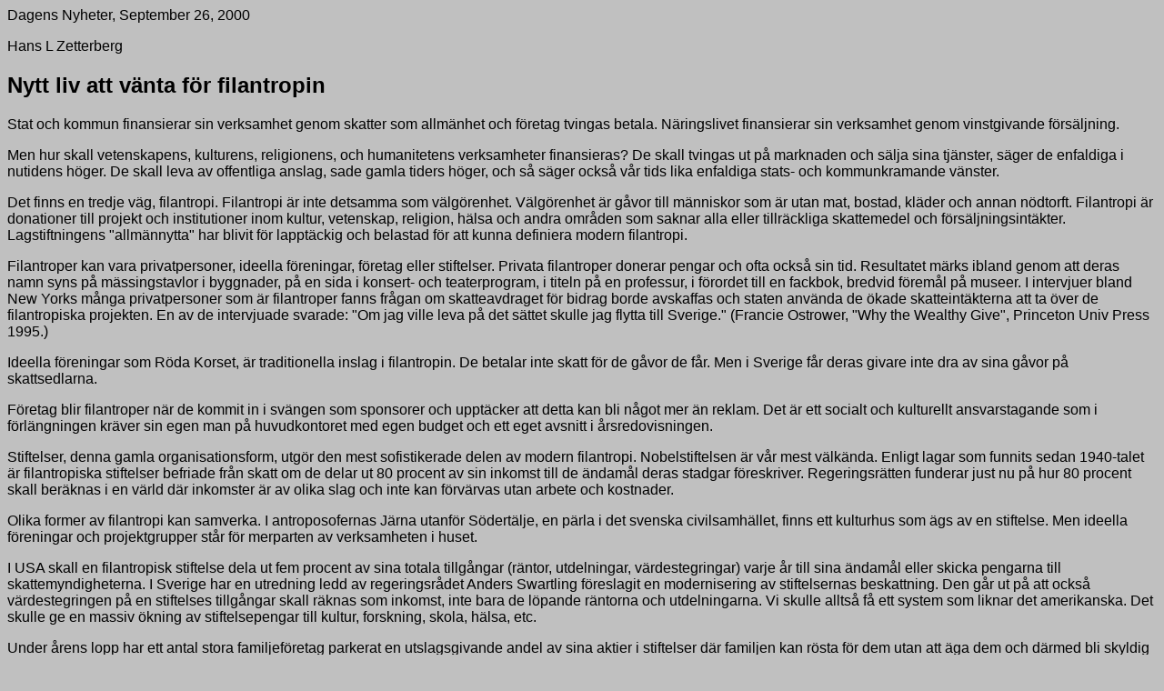

--- FILE ---
content_type: text/html
request_url: http://zetterberg.org/Press/DN/dn000926.html
body_size: 8043
content:

<html>

<head>
<meta http-equiv="Content-Type" content="text/html; charset=windows-1252">
<meta http-equiv="Content-Language" content="sv">
<meta name="GENERATOR" content="Microsoft FrontPage 4.0">
<meta name="ProgId" content="FrontPage.Editor.Document">
<title>Nytt liv att vänta för filantropin</title>
<meta name="Microsoft Theme" content="boldstri 110, default">
</head>


<body bgcolor="#C0C0C0" text="#000000" link="#996633" vlink="#000099" alink="#006600"><!--mstheme--><font face="trebuchet ms, arial, helvetica">
<p>Dagens Nyheter, September 26, 2000</p>
<p><span style="font-size:12.0pt;mso-bidi-font-size:10.0pt">Hans L Zetterberg</span></p>
<h2><span style="mso-bidi-font-size: 10.0pt">Nytt liv att vänta för
filantropin&nbsp;</span></h2>
<p class="MsoNormal">Stat och kommun finansierar sin verksamhet genom skatter
som allmänhet och företag tvingas betala. Näringslivet finansierar sin
verksamhet genom vinstgivande försäljning.</p>
<p class="MsoBodyTextIndent">Men hur skall vetenskapens, kulturens, religionens,
och humanitetens verksamheter finansieras? De skall tvingas ut på marknaden och
sälja sina tjänster, säger de enfaldiga i nutidens höger. De skall leva av
offentliga anslag, sade gamla tiders höger, och så säger också vår tids
lika enfaldiga stats- och kommunkramande vänster.</p>
<p class="MsoBodyTextIndent">Det finns en tredje väg, filantropi. Filantropi är
inte detsamma som välgörenhet. Välgörenhet är gåvor till människor som är
utan mat, bostad, kläder och annan nödtorft. Filantropi är donationer till
projekt och institutioner inom kultur, vetenskap, religion, hälsa och andra områden
som saknar alla eller tillräckliga skattemedel och försäljningsintäkter.
Lagstiftningens &quot;allmännytta&quot; har blivit för lapptäckig och
belastad för att kunna definiera modern filantropi.</p>
<p class="MsoNormal">Filantroper kan vara privatpersoner, ideella föreningar, företag
eller stiftelser. Privata filantroper donerar pengar och ofta också sin tid.
Resultatet märks ibland genom att deras namn syns på mässingstavlor i
byggnader, på en sida i konsert- och teaterprogram, i titeln på en professur,
i förordet till en fackbok, bredvid föremål på museer. I intervjuer bland
New Yorks många privatpersoner som är filantroper fanns frågan om
skatteavdraget för bidrag borde avskaffas och staten använda de ökade
skatteintäkterna att ta över de filantropiska projekten. En av de intervjuade
svarade: &quot;Om jag ville leva på det sättet skulle jag flytta till
Sverige.&quot; <span lang="EN-US" style="mso-ansi-language:EN-US">(Francie
Ostrower, &quot;Why the Wealthy Give&quot;, Princeton Univ Press 1995.) <o:p>
</o:p>
</span></p>
<p class="MsoNormal">Ideella föreningar som Röda Korset, är traditionella
inslag i filantropin. De betalar inte skatt för de gåvor de får. Men i
Sverige får deras givare inte dra av sina gåvor på skattsedlarna.</p>
<p class="MsoNormal">Företag blir filantroper när de kommit in i svängen som
sponsorer och upptäcker att detta kan bli något mer än reklam. Det är ett
socialt och kulturellt ansvarstagande som i förlängningen kräver sin egen man
på huvudkontoret med egen budget och ett eget avsnitt i årsredovisningen.</p>
<p class="MsoNormal">Stiftelser, denna gamla organisationsform, utgör den mest
sofistikerade delen av modern filantropi. Nobelstiftelsen är vår mest välkända.
Enligt lagar som funnits sedan 1940-talet är filantropiska stiftelser befriade
från skatt om de delar ut 80 procent av sin inkomst till de ändamål deras
stadgar föreskriver. Regeringsrätten funderar just nu på hur 80 procent skall
beräknas i en värld där inkomster är av olika slag och inte kan förvärvas
utan arbete och kostnader.</p>
<p class="MsoNormal">Olika former av filantropi kan samverka. I antroposofernas
Järna utanför Södertälje, en pärla i det svenska civilsamhället, finns ett
kulturhus som ägs av en stiftelse. Men ideella föreningar och projektgrupper
står för merparten av verksamheten i huset.</p>
<p class="MsoNormal">I USA skall en filantropisk stiftelse dela ut fem procent
av sina totala tillgångar (räntor, utdelningar, värdestegringar) varje år
till sina ändamål eller skicka pengarna till skattemyndigheterna. I Sverige
har en utredning ledd av regeringsrådet Anders Swartling föreslagit en
modernisering av stiftelsernas beskattning. Den går ut på att också värdestegringen
på en stiftelses tillgångar skall räknas som inkomst, inte bara de löpande räntorna
och utdelningarna. Vi skulle alltså få ett system som liknar det amerikanska.
Det skulle ge en massiv ökning av stiftelsepengar till kultur, forskning,
skola, hälsa, etc.</p>
<p class="MsoNormal">Under årens lopp har ett antal stora familjeföretag
parkerat en utslagsgivande andel av sina aktier i stiftelser där familjen kan rösta
för dem utan att äga dem och därmed bli skyldig förmögenhetsskatt och
arvsskatt. I dessa kretsar kallades Swartlings betänkande &quot;Gula
faran&quot; och spred förstämning. Om förslaget blev lag måste aktier säljas
och makten över de egna företagen tunnas ut.</p>
<p class="MsoNormal">Socialdemokraterna har en hatkärlek till Wallenbergsfären
vars makt står och faller med aktieinnehavet i Knut och Alice Wallenbergs
stiftelse. Göran Person har ännu inte upptäckt att Sverige numera lika gärna
kan ha eller mista det system som låter Investor ha en extra makt i valet av
styrelse i de stora bolagen. Regeringen har avstått från att driva Swartlings
förslag. Borgerliga partier har inte drivit på för de har speciella
bindningar till stiftelser, till exempel, moderaterna till Söderbergska
familjestiftelserna och folkpartisterna till Ax:son Johnson stiftelsen. Sålunda
blir det för närvarande ingen ändring av skattelagar som tvingar stiftelserna
att öka sin filantropi.</p>
<p class="MsoNormal">Men varför ny lagstiftning? Ett flertal stiftelser i
Sverige som vill förbättra sin filantropiska mission och använda modern
kapitalförvaltning söker nu själva ändra sina stadgar. Nobelstiftelsen föregick
förra året med gott exempel. Det går naturligtvis inte att ändra stadgar så
att de avviker från stiftarnas avsikter, men man kan ange nya vägar att nå målen.
Om stiftelsens ändamål erhåller 80 procent av inkomst och värdestegring räknat
över en konjunkturcykel skapas en modern och äkta filantropisk stiftelse, inte
en maktförvaltande apparat som också råkar vara en stiftelse. De övervakande
myndigheterna börjar förstå, kanske t.o.m. uppskatta, de stiftelser som gör
sådan stadgeändring.[*]</p>
<p class="MsoNormal">Ett civiliserat land har en lagstiftning som uppmuntrar och
underlättar filantropi. Våra ministrar för kultur, forskning, hälsovård,
idrott och kyrka har tidvis i magnifikt övermod trott att de själva genom
partipolitiska kanaler kan upptäcka samhällets behov och tillfredsställa dem
genom &quot;demokratiska beslut&quot;. Därför har snålhet med skattelättnad
och byråkratiska restriktioner drabbat filantroper som själva identifierar
behov av donationer. I takt med att det civila samhället får en större roll i
våra liv blir emellertid filantropin viktigare. Den borde ha ett lika självklart
utrymme i nyhetsflödet som statsbudgeten och företagsvinsterna.</p>
<p class="MsoNormal">---</p>
<p class="MsoNormal">Detta är min sista kolumn i DN. Tidigare texter finns i
arkivet www.zetterberg.org.</p>
<p>&nbsp;</p>
<p>&nbsp;</p>
<p>&nbsp;</p>
<p>*[Stadgeändringar för äldre stiftelser vars stadgar anger procedurer för
omformuleringar av stiftarens föreskrifter kan genomföras utan tillstånd för
permutationen från länsstyrelsen /Kammarkollegiet. Stiftelselagen 1994:1221.
Noterat av HLZ 2001-11-07 efter styrelsesammanträde i Rättsfonden, som
genomfört en dylik ändring.]&nbsp;&nbsp;&nbsp;</p>
<p>&nbsp;</p>
<p>&nbsp;</p>
<p>&nbsp;</p>
<p>&nbsp;</p>
<!--msthemeseparator--><p align="center"><img src="../../_themes/boldstri/abstrrul.gif" width="600" height="10"></p>
<p>© 2000&nbsp; Dagens Nyheter. Denna text är skyddad av lagen om upphovsrätt.
Eftertryck eller annan kopiering förbjuden. Reprinted&nbsp; by permission.</p>
<!--mstheme--></font></body>

</html>
